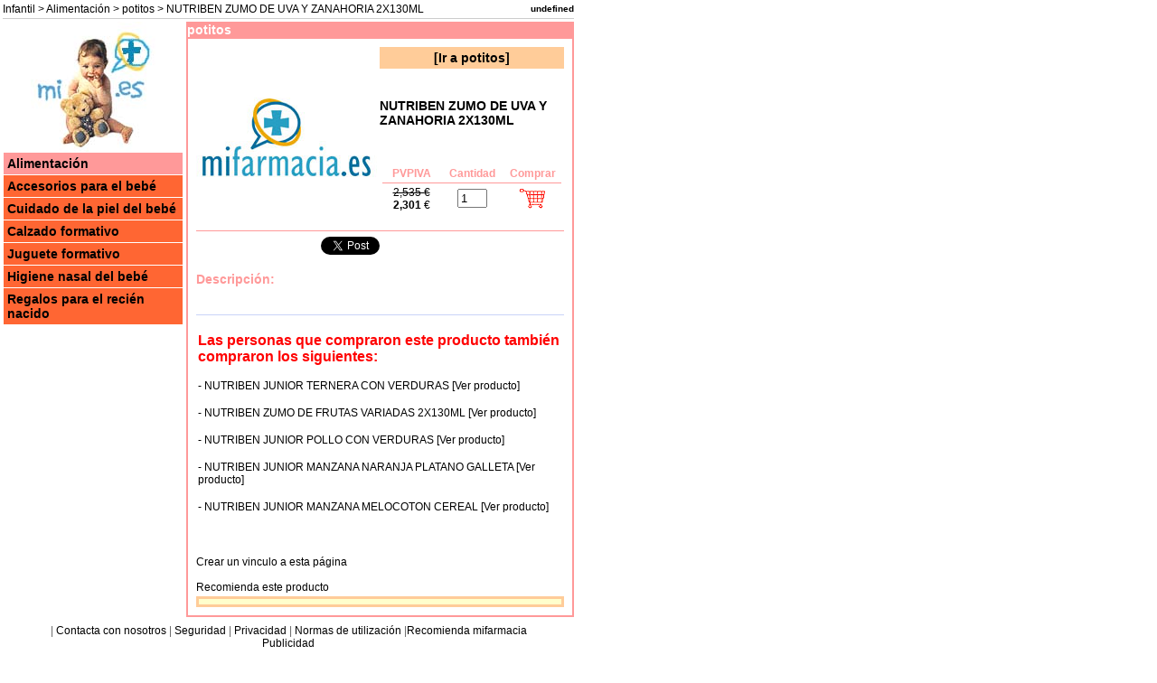

--- FILE ---
content_type: text/html
request_url: https://www.mifarmacia.es/VMPTWeb/010106-239160.htm
body_size: 13242
content:
<html itemscope itemtype="http://schema.org/Product">
<head>
<title>NUTRIBEN ZUMO DE UVA Y ZANAHORIA 2X130ML - miFARMACIA.es</title>
<meta name="description" content="">
<meta itemprop="name" content="<IC_NOMBRE3> - miFARMACIA.es">
<meta itemprop="description" content="">
<meta itemprop="image" content="http://www.mifarmacia.es/images_productos/239160.jpg">
<meta property="og:title" content="NUTRIBEN ZUMO DE UVA Y ZANAHORIA 2X130ML - miFARMACIA.es" />
<meta property="og:type" content="product" />
<meta property="og:url" content="http://www.mifarmacia.es/vmptweb/010106-239160.htm" />
<meta property="og:image" content="http://www.mifarmacia.es/images_productos/239160.jpg" />
<meta property="og:site_name" content="Mifarmacia.es" />
<meta property="fb:admins" content="305293766184812" />

<link rel="stylesheet" href="../estilos2.css">
<script language="JavaScript" src="http://www.mifarmacia.es/mi-exec/alv_recargamarcos.js"></script>


<script type="text/javascript">

  var _gaq = _gaq || [];
  _gaq.push(['_setAccount', 'UA-991730-1']);
  _gaq.push(['_trackPageview']);

  (function() {
    var ga = document.createElement('script'); ga.type = 'text/javascript'; ga.async = true;
    ga.src = ('https:' == document.location.protocol ? 'https://ssl' : 'http://www') + '.google-analytics.com/ga.js';
    var s = document.getElementsByTagName('script')[0]; s.parentNode.insertBefore(ga, s);
  })();

</script>
</head>

<body bgcolor="#FFFFFF" leftmargin="0" topmargin="0" marginwidth="0" marginheight="0" vlink="#666666" link="#666666" alink="#666666" onLoad="javascript:reCargaMarcos_alv();">


<table width="638" border="0" cellspacing="3" cellpadding="0">


<tr align="left">


<td colspan="3">
<table width="100%" border="0" cellspacing="0" cellpadding="0">
  <tr>
    <td align="left" class="text"><a href=01.htm>Infantil</a> &gt; <a href=0101.htm>Alimentaci�n</a> &gt; <a href=010106.htm>potitos</a> &gt; NUTRIBEN ZUMO DE UVA Y ZANAHORIA 2X130ML</td>
    <td align="right"><script language="JavaScript">
				                 var Temp;
				                 var Numero;
			                     setClock();
				                 function setClock() {
				                 Numero = showtime()
				                 Temp=Numero;
				                 }
		       </script>
      <font color="#000000" face="Arial, Helvetica" size="1"><b> 
      <script>document.write(Temp);</script></b></font>
    </td>
  </tr>
</table>
</td>



</tr>




<tr height="1">

<td colspan="3" width="100%" bgcolor="#CCCCCC"> <img src="images/nil.gif" width="1" height="1"></td>
    

</tr>




<tr>



    <td width="200" align="center" valign="top"> <img src="images/logo_infantil.jpg"> 

<table width="200" border="0" cellspacing="1" cellpadding="4">

        <tr bgcolor="#FF9999"> 
          <td class="titol1"><a href=0101.htm>Alimentaci�n</a></td>
        </tr>

        <tr bgcolor="#FF6633"> 
          <td class="titol1"><a href=0102.htm>Accesorios para el beb�</a></td>
        </tr>

        <tr bgcolor="#FF6633"> 
          <td class="titol1"><a href=0103.htm>Cuidado de la piel del beb�</a></td>
        </tr>

        <tr bgcolor="#FF6633"> 
          <td class="titol1"><a href=0104.htm>Calzado formativo</a></td>
        </tr>

        <tr bgcolor="#FF6633"> 
          <td class="titol1"><a href=0105.htm>Juguete formativo</a></td>
        </tr>

        <tr bgcolor="#FF6633"> 
          <td class="titol1"><a href=0106.htm>Higiene nasal del beb�</a></td>
        </tr>

        <tr bgcolor="#FF6633"> 
          <td class="titol1"><a href=0107.htm>Regalos para el reci�n nacido</a></td>
        </tr>

</table>

  </td>

<td width="100%" align="left" valign="top" colspan="2"> 
      <table width="100%" border="0" cellpadding="0" cellspacing="1" bgcolor="#FF9999">
        <tr valign="bottom" bgcolor="#FF9999"> 
          <td class="titol1"><font color="#FFFFFF">potitos</font></td>
        </tr>
	<tr>
          <td> 
            <table width="100%" border="0" cellpadding="6" cellspacing="1">
              <tr bgcolor="#ffffff"> 
                <td> 
                  <table width="100%" border="0" cellspacing="3" cellpadding="0" class="text">
                    <tr> 
                      <td width="175" rowspan="3"><img src="../images_productos/MIFARMACIA.jpg" alt="NUTRIBEN ZUMO DE UVA Y ZANAHORIA 2X130ML" title="<IC_NOMBRE>" width="200" height="200"></td>
                      <td class="titol1" bgcolor="#FFCC99" align="center">[Ir a <a href=010106.htm >potitos</a>]</td>
                    </tr>
                    <tr> 
                      <td> <h1 class="titol1"><br>
                        <a href=010106-239160.htm>NUTRIBEN ZUMO DE UVA Y ZANAHORIA 2X130ML</a></span><br>
                        <span class="text"></h1></td>
                    </tr>
                    <tr> 
                      <td> 
                        <table width="100%" border="0" cellspacing="3" cellpadding="0">
                          <tr> 
                            <td align="center"><font face="Verdana, Arial, Helvetica, sans-serif" size="1" color="#FF9999" class="text"><b>PVPIVA</b></font></td>
                            <td align="center"><font face="Verdana, Arial, Helvetica, sans-serif" size="1" color="#FF9999" class="text"><b>Cantidad</b></font></td>
                            <td align="center"><font face="Verdana, Arial, Helvetica, sans-serif" size="1" color="#FF9999" class="text"><b>Comprar</b></font></td>
                          </tr>
                          <tr height="1"> 
                            <td bgcolor="#FF9999" colspan="3"><img src="images/nil.gif" width="1" height="1"></td>
                          </tr>
                            <tr> 
                            <form name=prod1 method=post action="javascript:top.Izda.izda_inferior.AnadeProductoACestaReserva( this.document.prod1.num1.value,this.document.prod1.code1.value,this.document.prod1.name1.value,this.document.prod1.precio1.value );">
                              <td align="center" width="60" ><font face="Arial, Helvetica, sans-serif" size="2" class="text"><strike>2,535 &euro; </strike><br><b>2,301</b> &euro;</font></td>
                              <td align="center" width="60" > 
                               <input type="text" name=num1 size="2" maxlength="2" value="1">
                               <input type=hidden name=code1 value="s010106-239160.htm">
                               <input type=hidden name=name1 value="NUTRIBEN ZUMO DE UVA Y ZANAHORIA 2X130ML">
                               <input type=hidden name=precio1 value="2,301">
                              </td>
                              <td align="center" width="60" ><input type=image src="images/carrito1.gif" width="30" height="23" value=comprar></td>
                            </form>
                          </tr>
                        </table>
                      </td>
                    </tr>
                    <tr height="1"> 
                      <td colspan="2" width="100%" bgcolor="#FF9999" height="1"> 
                        <img src="images/nil.gif" width="1" height="1"></td>
                    </tr>
                   <tr> 
                      <td colspan="2">

                     <table width="100%" border="0">

                      <tr>

                      <td width="33%">

                      	<!-- Bot�n +1 google -->

						<g:plusone size="medium"></g:plusone>

                      	<script type="text/javascript">

  							window.___gcfg = {lang: 'es'};



  								(function() {

    							var po = document.createElement('script'); po.type = 'text/javascript'; po.async = true;

    							po.src = 'https://apis.google.com/js/plusone.js';

    							var s = document.getElementsByTagName('script')[0]; s.parentNode.insertBefore(po, s);

  								})();

						</script><!-- Hasta aqu� Bot�n +1 google -->

						</td>

                      <td width="33%">

                      <!-- Bot�n Twitter, twittear -->

                      	<a href="https://twitter.com/share" class="twitter-share-button" data-lang="es">Tweet</a>

						<script>!function(d,s,id){var js,fjs=d.getElementsByTagName(s)[0];if(!d.getElementById(id)){js=d.createElement(s);js.id=id;js.src="//platform.twitter.com/widgets.js";fjs.parentNode.insertBefore(js,fjs);}}(document,"script","twitter-wjs");</script>

                      <!-- Hasta aqu� bot�n twittear -->

                      </td>

                      <td width="33%">

                      <!-- BOT�N ME GUSTA FACEBOOK -->

						<div id="fb-root"></div>

						<script>(function(d, s, id) {

						  var js, fjs = d.getElementsByTagName(s)[0];

						  if (d.getElementById(id)) return;

						  js = d.createElement(s); js.id = id;

						  js.src = "//connect.facebook.net/es_ES/all.js#xfbml=1";

						  fjs.parentNode.insertBefore(js, fjs);

						}(document, 'script', 'facebook-jssdk'));</script>



                      <div class="fb-like" data-send="true" data-layout="button_count" data-width="200" data-show-faces="false"></div>

                      <!-- Hasta aqu� bot�n FACEBOOK -->

                      </td>

                      </tr>

                      </table>


		<span class="titol1"><font color="#FF9999"><br>
                        Descripci&oacute;n:</font></span><br>
                        <span class="text">
				
                        <br><br></span></td>
                    </tr>
                   
<tr><td colspan='2' width='100%' bgcolor='#C9D3F8' height='1'><img src='images/nil.gif' width='1' height='1'></td></tr><tr><td colspan='2'><table width='100%' border='0' cellpadding='0'><tr><td class='text'><br><b><font size='3' color='#FF0000'>Las personas que compraron este producto tambi�n compraron los siguientes:</font><br>&nbsp;</b></td></tr><tr><td class='text'><a href='010106-368167.htm' > - NUTRIBEN JUNIOR TERNERA CON VERDURAS [Ver producto]</a><br>&nbsp;</td></tr><tr><td class='text'><a href='010106-239186.htm' > - NUTRIBEN ZUMO DE FRUTAS VARIADAS 2X130ML [Ver producto]</a><br>&nbsp;</td></tr><tr><td class='text'><a href='010106-399584.htm' > - NUTRIBEN JUNIOR POLLO CON VERDURAS [Ver producto]</a><br>&nbsp;</td></tr><tr><td class='text'><a href='010106-305474.htm' > - NUTRIBEN JUNIOR MANZANA NARANJA PLATANO GALLETA [Ver producto]</a><br>&nbsp;</td></tr><tr><td class='text'><a href='010106-318527.htm' > - NUTRIBEN JUNIOR MANZANA MELOCOTON CEREAL [Ver producto]</a><br>&nbsp;</td></tr></table></td></tr><tr bgcolor='#ffffff'><td class='text' height='4' colspan='2'><br><br><script language='JavaScript'>var szurl = document.location;  document.write('<a href="javascript:popUp(\'http://www.mifarmacia.es/enlace.asp?url_par='+szurl+'\',415,190);">Crear un vinculo a esta p�gina</a>'); document.write('<br><br><a href="javascript:popUp(\'http://www.mifarmacia.es/recomienda_pr.asp?url_par='+szurl+'\',640,480);">Recomienda este producto</a>');</script></td></tr><tr><td colspan='2'><table width='100%' align='left' bgcolor='#FFFFCC' bordercolor='#FFCC99'><tr><td align='center' valign='middle'><script type='text/javascript'>google_ad_client = 'pub-4400572399726419'; google_ad_width = 468; google_ad_height = 60; google_ad_format = '468x60_as'; google_ad_type = 'text_image';</script><script type='text/javascript' src='http://pagead2.googlesyndication.com/pagead/show_ads.js'></script></td></tr></table></td></tr>
</table>

  </td>

</tr>




</table>

  </td>

</tr>




</table>

  </td>

</tr>




</table>

<table cellspacing="5" cellpadding="0" width="638">
  <tr align="center"> 
    <td colspan="2"><span class="text"> <font color="#666666">| <a href="../contactaconnosotros.htm" target="Centro">Contacta 
      con nosotros</a> | <a href="../seguridad.htm">Seguridad</a> | <a href="../politicaprivacidad.htm"> 
      Privacidad</a> |<a href="../normasutilizacion.htm"> Normas de utilizaci&oacute;n</a> 
      |<a href="javascript: popUp('http://www.mifarmacia.es/recomienda_mf.htm',500,530);">Recomienda 
      mifarmacia</a><br>
      <a href="../publicidad.htm">Publicidad</a><br>
      La informaci�n contenida en este web tiene fines �nicamente orientativos. 
      La informaci�n proporcionada no pretende sustituir, en modo alguno, la consulta 
      o los consejos profesionales de su m�dico o farmac�utico. Lea atentamente 
      las instrucciones y/o prospectos antes de usar cualquiera de los productos.<br>

	  
<!-- Muestra la fecha de la ultima actualizacion -->
<script language="javascript" type="text/javascript">
UltimaActualizacion();
</script>



      &copy; 2000 Mifarmacia S.L. Todos los derechos reservados. </font></span></td>
  </tr>
  <tr valign="middle" align="center"> 
    <td valign="middle" align="right" width="27%"><a href="http://www.hon.ch/" target="_blank"><img src="../images/hon_code.gif" width="23" height="25" border="0"></a></td>
    <td align="left"><font color="#666666" class="text">mifarmacia.es suscribe 
      los principios de la fundaci&oacute;n HON CODE</font></td>
  </tr>
</table>

</body>
</html>



--- FILE ---
content_type: text/html; charset=utf-8
request_url: https://accounts.google.com/o/oauth2/postmessageRelay?parent=https%3A%2F%2Fwww.mifarmacia.es&jsh=m%3B%2F_%2Fscs%2Fabc-static%2F_%2Fjs%2Fk%3Dgapi.lb.en.2kN9-TZiXrM.O%2Fd%3D1%2Frs%3DAHpOoo_B4hu0FeWRuWHfxnZ3V0WubwN7Qw%2Fm%3D__features__
body_size: 161
content:
<!DOCTYPE html><html><head><title></title><meta http-equiv="content-type" content="text/html; charset=utf-8"><meta http-equiv="X-UA-Compatible" content="IE=edge"><meta name="viewport" content="width=device-width, initial-scale=1, minimum-scale=1, maximum-scale=1, user-scalable=0"><script src='https://ssl.gstatic.com/accounts/o/2580342461-postmessagerelay.js' nonce="ixgxTcaE-yZMeWLUL5sCRw"></script></head><body><script type="text/javascript" src="https://apis.google.com/js/rpc:shindig_random.js?onload=init" nonce="ixgxTcaE-yZMeWLUL5sCRw"></script></body></html>

--- FILE ---
content_type: text/css
request_url: https://www.mifarmacia.es/estilos2.css
body_size: 804
content:
<style type="text/css">
a:active {  font-family: Arial, Helvetica, sans-serif; font-size: 8pt; font-style: normal; text-decoration: none; color: #000000}
a:link {  text-decoration: none; color: #000000}
a:hover {  text-decoration: none; color: #000000}
a:visited {  text-decoration: none; color: #666666}
.text {  font-family: Arial, Helvetica, sans-serif; font-size: 12px; font-style: normal;}
.text_ofertas {  font-family: Verdana, Arial, Helvetica, sans-serif; font-size: 9px; font-style: normal}
.titol1 {  font-family: Arial, Helvetica, sans-serif; font-size: 14px; font-style: normal; font-weight: bold; color: #000000}
.titulo {  font-family: Arial, Helvetica, sans-serif; font-size: 14px; font-style: normal; font-weight: bold; color: #0080AD}
.titulo2 {  font-family: Arial, Helvetica, sans-serif; font-size: 15px; font-style: normal; font-weight: bold; color: #FFFFFF}
.titol2 {  font-family: Arial, Helvetica, sans-serif; font-size: 15px; font-weight: bolder; color: #FFFFFF; font-style: normal}
</style>
